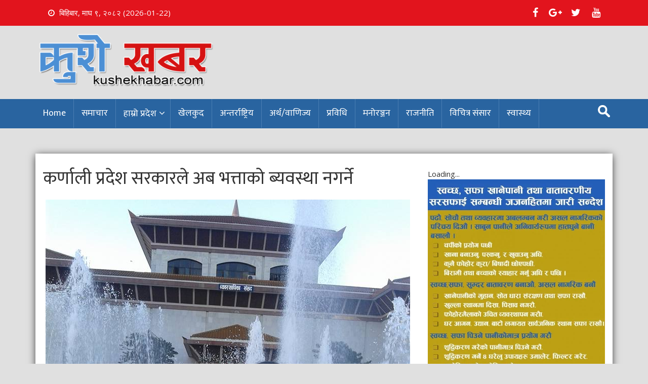

--- FILE ---
content_type: text/html; charset=UTF-8
request_url: https://kushekhabar.com/%E0%A4%95%E0%A4%B0%E0%A5%8D%E0%A4%A3%E0%A4%BE%E0%A4%B2%E0%A5%80-%E0%A4%AA%E0%A5%8D%E0%A4%B0%E0%A4%A6%E0%A5%87%E0%A4%B6-%E0%A4%B8%E0%A4%B0%E0%A4%95%E0%A4%BE%E0%A4%B0%E0%A4%B2%E0%A5%87-%E0%A4%85/
body_size: 13138
content:
<!DOCTYPE html>
<html lang="en-US" xmlns:fb="https://www.facebook.com/2008/fbml" xmlns:addthis="https://www.addthis.com/help/api-spec"  prefix="og: http://ogp.me/ns# fb: http://ogp.me/ns/fb#">
<head>
<meta charset="UTF-8">
<meta name="viewport" content="width=device-width, initial-scale=1">
<link rel="profile" href="https://gmpg.org/xfn/11">
<link rel="pingback" href="https://kushekhabar.com/xmlrpc.php">
<link rel="stylesheet" href="https://maxcdn.bootstrapcdn.com/bootstrap/3.3.7/css/bootstrap.min.css">
  <script src="https://ajax.googleapis.com/ajax/libs/jquery/3.2.1/jquery.min.js"></script>
  <script src="https://maxcdn.bootstrapcdn.com/bootstrap/3.3.7/js/bootstrap.min.js"></script>
<script src="//ajax.googleapis.com/ajax/libs/jquery/1.8.2/jquery.min.js"></script>
<script type='text/javascript' src='//platform-api.sharethis.com/js/sharethis.js#property=598935ae0bf9cd00127934e9&product=inline-share-buttons' async='async'></script>


<title>कर्णाली प्रदेश सरकारले अब भत्ताको ब्यवस्था नगर्ने &#8211; Kushekhaabr</title>
<meta name='robots' content='max-image-preview:large' />
<link rel='dns-prefetch' href='//s7.addthis.com' />
<link rel='dns-prefetch' href='//fonts.googleapis.com' />
<link rel="alternate" type="application/rss+xml" title="Kushekhaabr &raquo; Feed" href="https://kushekhabar.com/feed/" />
<link rel="alternate" type="application/rss+xml" title="Kushekhaabr &raquo; Comments Feed" href="https://kushekhabar.com/comments/feed/" />
<link rel="alternate" title="oEmbed (JSON)" type="application/json+oembed" href="https://kushekhabar.com/wp-json/oembed/1.0/embed?url=https%3A%2F%2Fkushekhabar.com%2F%25e0%25a4%2595%25e0%25a4%25b0%25e0%25a5%258d%25e0%25a4%25a3%25e0%25a4%25be%25e0%25a4%25b2%25e0%25a5%2580-%25e0%25a4%25aa%25e0%25a5%258d%25e0%25a4%25b0%25e0%25a4%25a6%25e0%25a5%2587%25e0%25a4%25b6-%25e0%25a4%25b8%25e0%25a4%25b0%25e0%25a4%2595%25e0%25a4%25be%25e0%25a4%25b0%25e0%25a4%25b2%25e0%25a5%2587-%25e0%25a4%2585%2F" />
<link rel="alternate" title="oEmbed (XML)" type="text/xml+oembed" href="https://kushekhabar.com/wp-json/oembed/1.0/embed?url=https%3A%2F%2Fkushekhabar.com%2F%25e0%25a4%2595%25e0%25a4%25b0%25e0%25a5%258d%25e0%25a4%25a3%25e0%25a4%25be%25e0%25a4%25b2%25e0%25a5%2580-%25e0%25a4%25aa%25e0%25a5%258d%25e0%25a4%25b0%25e0%25a4%25a6%25e0%25a5%2587%25e0%25a4%25b6-%25e0%25a4%25b8%25e0%25a4%25b0%25e0%25a4%2595%25e0%25a4%25be%25e0%25a4%25b0%25e0%25a4%25b2%25e0%25a5%2587-%25e0%25a4%2585%2F&#038;format=xml" />
<style id='wp-img-auto-sizes-contain-inline-css' type='text/css'>
img:is([sizes=auto i],[sizes^="auto," i]){contain-intrinsic-size:3000px 1500px}
/*# sourceURL=wp-img-auto-sizes-contain-inline-css */
</style>
<style id='wp-emoji-styles-inline-css' type='text/css'>

	img.wp-smiley, img.emoji {
		display: inline !important;
		border: none !important;
		box-shadow: none !important;
		height: 1em !important;
		width: 1em !important;
		margin: 0 0.07em !important;
		vertical-align: -0.1em !important;
		background: none !important;
		padding: 0 !important;
	}
/*# sourceURL=wp-emoji-styles-inline-css */
</style>
<style id='wp-block-library-inline-css' type='text/css'>
:root{--wp-block-synced-color:#7a00df;--wp-block-synced-color--rgb:122,0,223;--wp-bound-block-color:var(--wp-block-synced-color);--wp-editor-canvas-background:#ddd;--wp-admin-theme-color:#007cba;--wp-admin-theme-color--rgb:0,124,186;--wp-admin-theme-color-darker-10:#006ba1;--wp-admin-theme-color-darker-10--rgb:0,107,160.5;--wp-admin-theme-color-darker-20:#005a87;--wp-admin-theme-color-darker-20--rgb:0,90,135;--wp-admin-border-width-focus:2px}@media (min-resolution:192dpi){:root{--wp-admin-border-width-focus:1.5px}}.wp-element-button{cursor:pointer}:root .has-very-light-gray-background-color{background-color:#eee}:root .has-very-dark-gray-background-color{background-color:#313131}:root .has-very-light-gray-color{color:#eee}:root .has-very-dark-gray-color{color:#313131}:root .has-vivid-green-cyan-to-vivid-cyan-blue-gradient-background{background:linear-gradient(135deg,#00d084,#0693e3)}:root .has-purple-crush-gradient-background{background:linear-gradient(135deg,#34e2e4,#4721fb 50%,#ab1dfe)}:root .has-hazy-dawn-gradient-background{background:linear-gradient(135deg,#faaca8,#dad0ec)}:root .has-subdued-olive-gradient-background{background:linear-gradient(135deg,#fafae1,#67a671)}:root .has-atomic-cream-gradient-background{background:linear-gradient(135deg,#fdd79a,#004a59)}:root .has-nightshade-gradient-background{background:linear-gradient(135deg,#330968,#31cdcf)}:root .has-midnight-gradient-background{background:linear-gradient(135deg,#020381,#2874fc)}:root{--wp--preset--font-size--normal:16px;--wp--preset--font-size--huge:42px}.has-regular-font-size{font-size:1em}.has-larger-font-size{font-size:2.625em}.has-normal-font-size{font-size:var(--wp--preset--font-size--normal)}.has-huge-font-size{font-size:var(--wp--preset--font-size--huge)}.has-text-align-center{text-align:center}.has-text-align-left{text-align:left}.has-text-align-right{text-align:right}.has-fit-text{white-space:nowrap!important}#end-resizable-editor-section{display:none}.aligncenter{clear:both}.items-justified-left{justify-content:flex-start}.items-justified-center{justify-content:center}.items-justified-right{justify-content:flex-end}.items-justified-space-between{justify-content:space-between}.screen-reader-text{border:0;clip-path:inset(50%);height:1px;margin:-1px;overflow:hidden;padding:0;position:absolute;width:1px;word-wrap:normal!important}.screen-reader-text:focus{background-color:#ddd;clip-path:none;color:#444;display:block;font-size:1em;height:auto;left:5px;line-height:normal;padding:15px 23px 14px;text-decoration:none;top:5px;width:auto;z-index:100000}html :where(.has-border-color){border-style:solid}html :where([style*=border-top-color]){border-top-style:solid}html :where([style*=border-right-color]){border-right-style:solid}html :where([style*=border-bottom-color]){border-bottom-style:solid}html :where([style*=border-left-color]){border-left-style:solid}html :where([style*=border-width]){border-style:solid}html :where([style*=border-top-width]){border-top-style:solid}html :where([style*=border-right-width]){border-right-style:solid}html :where([style*=border-bottom-width]){border-bottom-style:solid}html :where([style*=border-left-width]){border-left-style:solid}html :where(img[class*=wp-image-]){height:auto;max-width:100%}:where(figure){margin:0 0 1em}html :where(.is-position-sticky){--wp-admin--admin-bar--position-offset:var(--wp-admin--admin-bar--height,0px)}@media screen and (max-width:600px){html :where(.is-position-sticky){--wp-admin--admin-bar--position-offset:0px}}

/*# sourceURL=wp-block-library-inline-css */
</style><style id='global-styles-inline-css' type='text/css'>
:root{--wp--preset--aspect-ratio--square: 1;--wp--preset--aspect-ratio--4-3: 4/3;--wp--preset--aspect-ratio--3-4: 3/4;--wp--preset--aspect-ratio--3-2: 3/2;--wp--preset--aspect-ratio--2-3: 2/3;--wp--preset--aspect-ratio--16-9: 16/9;--wp--preset--aspect-ratio--9-16: 9/16;--wp--preset--color--black: #000000;--wp--preset--color--cyan-bluish-gray: #abb8c3;--wp--preset--color--white: #ffffff;--wp--preset--color--pale-pink: #f78da7;--wp--preset--color--vivid-red: #cf2e2e;--wp--preset--color--luminous-vivid-orange: #ff6900;--wp--preset--color--luminous-vivid-amber: #fcb900;--wp--preset--color--light-green-cyan: #7bdcb5;--wp--preset--color--vivid-green-cyan: #00d084;--wp--preset--color--pale-cyan-blue: #8ed1fc;--wp--preset--color--vivid-cyan-blue: #0693e3;--wp--preset--color--vivid-purple: #9b51e0;--wp--preset--gradient--vivid-cyan-blue-to-vivid-purple: linear-gradient(135deg,rgb(6,147,227) 0%,rgb(155,81,224) 100%);--wp--preset--gradient--light-green-cyan-to-vivid-green-cyan: linear-gradient(135deg,rgb(122,220,180) 0%,rgb(0,208,130) 100%);--wp--preset--gradient--luminous-vivid-amber-to-luminous-vivid-orange: linear-gradient(135deg,rgb(252,185,0) 0%,rgb(255,105,0) 100%);--wp--preset--gradient--luminous-vivid-orange-to-vivid-red: linear-gradient(135deg,rgb(255,105,0) 0%,rgb(207,46,46) 100%);--wp--preset--gradient--very-light-gray-to-cyan-bluish-gray: linear-gradient(135deg,rgb(238,238,238) 0%,rgb(169,184,195) 100%);--wp--preset--gradient--cool-to-warm-spectrum: linear-gradient(135deg,rgb(74,234,220) 0%,rgb(151,120,209) 20%,rgb(207,42,186) 40%,rgb(238,44,130) 60%,rgb(251,105,98) 80%,rgb(254,248,76) 100%);--wp--preset--gradient--blush-light-purple: linear-gradient(135deg,rgb(255,206,236) 0%,rgb(152,150,240) 100%);--wp--preset--gradient--blush-bordeaux: linear-gradient(135deg,rgb(254,205,165) 0%,rgb(254,45,45) 50%,rgb(107,0,62) 100%);--wp--preset--gradient--luminous-dusk: linear-gradient(135deg,rgb(255,203,112) 0%,rgb(199,81,192) 50%,rgb(65,88,208) 100%);--wp--preset--gradient--pale-ocean: linear-gradient(135deg,rgb(255,245,203) 0%,rgb(182,227,212) 50%,rgb(51,167,181) 100%);--wp--preset--gradient--electric-grass: linear-gradient(135deg,rgb(202,248,128) 0%,rgb(113,206,126) 100%);--wp--preset--gradient--midnight: linear-gradient(135deg,rgb(2,3,129) 0%,rgb(40,116,252) 100%);--wp--preset--font-size--small: 13px;--wp--preset--font-size--medium: 20px;--wp--preset--font-size--large: 36px;--wp--preset--font-size--x-large: 42px;--wp--preset--spacing--20: 0.44rem;--wp--preset--spacing--30: 0.67rem;--wp--preset--spacing--40: 1rem;--wp--preset--spacing--50: 1.5rem;--wp--preset--spacing--60: 2.25rem;--wp--preset--spacing--70: 3.38rem;--wp--preset--spacing--80: 5.06rem;--wp--preset--shadow--natural: 6px 6px 9px rgba(0, 0, 0, 0.2);--wp--preset--shadow--deep: 12px 12px 50px rgba(0, 0, 0, 0.4);--wp--preset--shadow--sharp: 6px 6px 0px rgba(0, 0, 0, 0.2);--wp--preset--shadow--outlined: 6px 6px 0px -3px rgb(255, 255, 255), 6px 6px rgb(0, 0, 0);--wp--preset--shadow--crisp: 6px 6px 0px rgb(0, 0, 0);}:where(.is-layout-flex){gap: 0.5em;}:where(.is-layout-grid){gap: 0.5em;}body .is-layout-flex{display: flex;}.is-layout-flex{flex-wrap: wrap;align-items: center;}.is-layout-flex > :is(*, div){margin: 0;}body .is-layout-grid{display: grid;}.is-layout-grid > :is(*, div){margin: 0;}:where(.wp-block-columns.is-layout-flex){gap: 2em;}:where(.wp-block-columns.is-layout-grid){gap: 2em;}:where(.wp-block-post-template.is-layout-flex){gap: 1.25em;}:where(.wp-block-post-template.is-layout-grid){gap: 1.25em;}.has-black-color{color: var(--wp--preset--color--black) !important;}.has-cyan-bluish-gray-color{color: var(--wp--preset--color--cyan-bluish-gray) !important;}.has-white-color{color: var(--wp--preset--color--white) !important;}.has-pale-pink-color{color: var(--wp--preset--color--pale-pink) !important;}.has-vivid-red-color{color: var(--wp--preset--color--vivid-red) !important;}.has-luminous-vivid-orange-color{color: var(--wp--preset--color--luminous-vivid-orange) !important;}.has-luminous-vivid-amber-color{color: var(--wp--preset--color--luminous-vivid-amber) !important;}.has-light-green-cyan-color{color: var(--wp--preset--color--light-green-cyan) !important;}.has-vivid-green-cyan-color{color: var(--wp--preset--color--vivid-green-cyan) !important;}.has-pale-cyan-blue-color{color: var(--wp--preset--color--pale-cyan-blue) !important;}.has-vivid-cyan-blue-color{color: var(--wp--preset--color--vivid-cyan-blue) !important;}.has-vivid-purple-color{color: var(--wp--preset--color--vivid-purple) !important;}.has-black-background-color{background-color: var(--wp--preset--color--black) !important;}.has-cyan-bluish-gray-background-color{background-color: var(--wp--preset--color--cyan-bluish-gray) !important;}.has-white-background-color{background-color: var(--wp--preset--color--white) !important;}.has-pale-pink-background-color{background-color: var(--wp--preset--color--pale-pink) !important;}.has-vivid-red-background-color{background-color: var(--wp--preset--color--vivid-red) !important;}.has-luminous-vivid-orange-background-color{background-color: var(--wp--preset--color--luminous-vivid-orange) !important;}.has-luminous-vivid-amber-background-color{background-color: var(--wp--preset--color--luminous-vivid-amber) !important;}.has-light-green-cyan-background-color{background-color: var(--wp--preset--color--light-green-cyan) !important;}.has-vivid-green-cyan-background-color{background-color: var(--wp--preset--color--vivid-green-cyan) !important;}.has-pale-cyan-blue-background-color{background-color: var(--wp--preset--color--pale-cyan-blue) !important;}.has-vivid-cyan-blue-background-color{background-color: var(--wp--preset--color--vivid-cyan-blue) !important;}.has-vivid-purple-background-color{background-color: var(--wp--preset--color--vivid-purple) !important;}.has-black-border-color{border-color: var(--wp--preset--color--black) !important;}.has-cyan-bluish-gray-border-color{border-color: var(--wp--preset--color--cyan-bluish-gray) !important;}.has-white-border-color{border-color: var(--wp--preset--color--white) !important;}.has-pale-pink-border-color{border-color: var(--wp--preset--color--pale-pink) !important;}.has-vivid-red-border-color{border-color: var(--wp--preset--color--vivid-red) !important;}.has-luminous-vivid-orange-border-color{border-color: var(--wp--preset--color--luminous-vivid-orange) !important;}.has-luminous-vivid-amber-border-color{border-color: var(--wp--preset--color--luminous-vivid-amber) !important;}.has-light-green-cyan-border-color{border-color: var(--wp--preset--color--light-green-cyan) !important;}.has-vivid-green-cyan-border-color{border-color: var(--wp--preset--color--vivid-green-cyan) !important;}.has-pale-cyan-blue-border-color{border-color: var(--wp--preset--color--pale-cyan-blue) !important;}.has-vivid-cyan-blue-border-color{border-color: var(--wp--preset--color--vivid-cyan-blue) !important;}.has-vivid-purple-border-color{border-color: var(--wp--preset--color--vivid-purple) !important;}.has-vivid-cyan-blue-to-vivid-purple-gradient-background{background: var(--wp--preset--gradient--vivid-cyan-blue-to-vivid-purple) !important;}.has-light-green-cyan-to-vivid-green-cyan-gradient-background{background: var(--wp--preset--gradient--light-green-cyan-to-vivid-green-cyan) !important;}.has-luminous-vivid-amber-to-luminous-vivid-orange-gradient-background{background: var(--wp--preset--gradient--luminous-vivid-amber-to-luminous-vivid-orange) !important;}.has-luminous-vivid-orange-to-vivid-red-gradient-background{background: var(--wp--preset--gradient--luminous-vivid-orange-to-vivid-red) !important;}.has-very-light-gray-to-cyan-bluish-gray-gradient-background{background: var(--wp--preset--gradient--very-light-gray-to-cyan-bluish-gray) !important;}.has-cool-to-warm-spectrum-gradient-background{background: var(--wp--preset--gradient--cool-to-warm-spectrum) !important;}.has-blush-light-purple-gradient-background{background: var(--wp--preset--gradient--blush-light-purple) !important;}.has-blush-bordeaux-gradient-background{background: var(--wp--preset--gradient--blush-bordeaux) !important;}.has-luminous-dusk-gradient-background{background: var(--wp--preset--gradient--luminous-dusk) !important;}.has-pale-ocean-gradient-background{background: var(--wp--preset--gradient--pale-ocean) !important;}.has-electric-grass-gradient-background{background: var(--wp--preset--gradient--electric-grass) !important;}.has-midnight-gradient-background{background: var(--wp--preset--gradient--midnight) !important;}.has-small-font-size{font-size: var(--wp--preset--font-size--small) !important;}.has-medium-font-size{font-size: var(--wp--preset--font-size--medium) !important;}.has-large-font-size{font-size: var(--wp--preset--font-size--large) !important;}.has-x-large-font-size{font-size: var(--wp--preset--font-size--x-large) !important;}
/*# sourceURL=global-styles-inline-css */
</style>

<style id='classic-theme-styles-inline-css' type='text/css'>
/*! This file is auto-generated */
.wp-block-button__link{color:#fff;background-color:#32373c;border-radius:9999px;box-shadow:none;text-decoration:none;padding:calc(.667em + 2px) calc(1.333em + 2px);font-size:1.125em}.wp-block-file__button{background:#32373c;color:#fff;text-decoration:none}
/*# sourceURL=/wp-includes/css/classic-themes.min.css */
</style>
<link rel='stylesheet' id='Ny_dateConvertCSS-css' href='https://kushekhabar.com/wp-content/plugins/nyasro-nepali-date-converter/Nyasro_NDC_Style.css?ver=6.9' type='text/css' media='all' />
<link rel='stylesheet' id='bootstrap-css' href='https://kushekhabar.com/wp-content/themes/kushekhabar/bootstrap/css/bootstrap.css?ver=6.9' type='text/css' media='all' />
<link rel='stylesheet' id='stiff-style-css' href='https://kushekhabar.com/wp-content/themes/kushekhabar/style.css?ver=6.9' type='text/css' media='all' />
<link rel='stylesheet' id='font-awesome-css' href='https://kushekhabar.com/wp-content/themes/kushekhabar/font-awesome/css/font-awesome.css?ver=6.9' type='text/css' media='all' />
<link rel='stylesheet' id='bxslider-css-css' href='https://kushekhabar.com/wp-content/themes/kushekhabar/jquery.bxslider/jquery.bxslider.css?ver=6.9' type='text/css' media='all' />
<link rel='stylesheet' id='stiff-lobster-two-font-css' href='//fonts.googleapis.com/css?family=Lobster+Two%3A400%2C700&#038;ver=6.9' type='text/css' media='all' />
<link rel='stylesheet' id='stiff-open-sans-font-css' href='//fonts.googleapis.com/css?family=Open+Sans%3A400%2C600%2C700&#038;ver=6.9' type='text/css' media='all' />
<link rel='stylesheet' id='addthis_all_pages-css' href='https://kushekhabar.com/wp-content/plugins/addthis/frontend/build/addthis_wordpress_public.min.css?ver=6.9' type='text/css' media='all' />
<script type="text/javascript" src="https://kushekhabar.com/wp-includes/js/jquery/jquery.min.js?ver=3.7.1" id="jquery-core-js"></script>
<script type="text/javascript" src="https://kushekhabar.com/wp-includes/js/jquery/jquery-migrate.min.js?ver=3.4.1" id="jquery-migrate-js"></script>
<script type="text/javascript" src="https://kushekhabar.com/wp-content/themes/kushekhabar/jquery.bxslider/jquery.bxslider.min.js?ver=1" id="jquery-bxslider-js"></script>
<link rel="https://api.w.org/" href="https://kushekhabar.com/wp-json/" /><link rel="alternate" title="JSON" type="application/json" href="https://kushekhabar.com/wp-json/wp/v2/pages/77" /><link rel="EditURI" type="application/rsd+xml" title="RSD" href="https://kushekhabar.com/xmlrpc.php?rsd" />
<meta name="generator" content="WordPress 6.9" />
<link rel="canonical" href="https://kushekhabar.com/%e0%a4%95%e0%a4%b0%e0%a5%8d%e0%a4%a3%e0%a4%be%e0%a4%b2%e0%a5%80-%e0%a4%aa%e0%a5%8d%e0%a4%b0%e0%a4%a6%e0%a5%87%e0%a4%b6-%e0%a4%b8%e0%a4%b0%e0%a4%95%e0%a4%be%e0%a4%b0%e0%a4%b2%e0%a5%87-%e0%a4%85/" />
<link rel='shortlink' href='https://kushekhabar.com/?p=77' />
	<style type="text/css">					
		<!--Theme Color-->		
		input[type="text"],input[type="text"],input[type="email"],input[type="url"],input[type="password"],input[type="search"],textarea, blockquote a { color: #008692;}
		
		.main-navigation,.main-navigation,.main-navigation ul ul,.widget,.content-excerpt,.content-single,.postauthor,.comments-area,.news-excerpt,.main-navigation #main-menu{ background-color: #008692;}
		
		<!-- Secondary Colors-->
		input[type="text"]:focus,input[type="email"]:focus, input[type="url"]:focus,input[type="password"]:focus,input[type="search"]:focus,textarea:focus,select:focus { box-shadow: 0 0 5px #DB882E; border: 1px solid #DB882E;}
		
		.error-404 input[type="submit"]:hover,input[type="submit"]:hover,.site-header .search-field:focus,.post-readmore:hover,.nav-previous a:hover,.nav-next a:hover{ border: 2px solid #DB882E ;}
		
		.main-navigation,.main-navigation,.widget{ border-bottom: 2px solid #DB882E ;}
		
		.content-excerpt,.content-single,.postauthor,.comments-area,.news-excerpt{ border-top: 3px solid #DB882E ;}
				
		.error-404 input[type="submit"],input[type="submit"],.main-navigation a:hover,.main-navigation .current_page_item > a,.main-navigation .current-menu-item > a,.main-navigation .current_page_ancestor > a,.post-readmore,.nav-previous a,.nav-next a,.foot-bottom{ background-color: #DB882E ;}
		
		 .error-404 input[type="submit"]:hover,input[type="submit"]:hover,.post-readmore:hover,.nav-previous a:hover,.nav-next a:hover { color: #DB882E;}
	</style>
	<style type="text/css" id="custom-background-css">
body.custom-background { background-color: #e0e0e0; }
</style>
	
<!-- START - Open Graph and Twitter Card Tags 3.3.7 -->
 <!-- Facebook Open Graph -->
  <meta property="og:locale" content="en_US"/>
  <meta property="og:site_name" content="Kushekhaabr"/>
  <meta property="og:title" content="कर्णाली प्रदेश सरकारले अब भत्ताको ब्यवस्था नगर्ने"/>
  <meta property="og:url" content="https://kushekhabar.com/%e0%a4%95%e0%a4%b0%e0%a5%8d%e0%a4%a3%e0%a4%be%e0%a4%b2%e0%a5%80-%e0%a4%aa%e0%a5%8d%e0%a4%b0%e0%a4%a6%e0%a5%87%e0%a4%b6-%e0%a4%b8%e0%a4%b0%e0%a4%95%e0%a4%be%e0%a4%b0%e0%a4%b2%e0%a5%87-%e0%a4%85/"/>
  <meta property="og:type" content="article"/>
  <meta property="og:description" content="दिपेन्द्र शर्मा
सुर्खेत १६ असार ।
कर्णाली प्रदेश सरकारले सरकारका कार्यक्रममा भत्ता नदिने निर्णय गरेको गरेको छ ।
आज शनिवार कर्णाली प्रदेश सरकारको मन्त्रीपरिषदको बैठकले सरकारले आयोजना गर्ने कुनै पनि कार्यक्रममा भत्ताको ब्यवस्था नगर्ने निर्णय गरेको कर्णाली सरकारका प्रवक्ता एंव भुमी ब्यवस्था,कृषि तथा"/>
  <meta property="og:image" content="https://kushekhabar.com/wp-content/uploads/2018/06/11111.jpg"/>
  <meta property="og:image:url" content="https://kushekhabar.com/wp-content/uploads/2018/06/11111.jpg"/>
  <meta property="og:image:secure_url" content="https://kushekhabar.com/wp-content/uploads/2018/06/11111.jpg"/>
 <!-- Google+ / Schema.org -->
  <meta itemprop="name" content="कर्णाली प्रदेश सरकारले अब भत्ताको ब्यवस्था नगर्ने"/>
  <meta itemprop="headline" content="कर्णाली प्रदेश सरकारले अब भत्ताको ब्यवस्था नगर्ने"/>
  <meta itemprop="description" content="दिपेन्द्र शर्मा
सुर्खेत १६ असार ।
कर्णाली प्रदेश सरकारले सरकारका कार्यक्रममा भत्ता नदिने निर्णय गरेको गरेको छ ।
आज शनिवार कर्णाली प्रदेश सरकारको मन्त्रीपरिषदको बैठकले सरकारले आयोजना गर्ने कुनै पनि कार्यक्रममा भत्ताको ब्यवस्था नगर्ने निर्णय गरेको कर्णाली सरकारका प्रवक्ता एंव भुमी ब्यवस्था,कृषि तथा"/>
  <meta itemprop="image" content="https://kushekhabar.com/wp-content/uploads/2018/06/11111.jpg"/>
  <meta itemprop="author" content="कुशेखबर संवाददाता"/>
  <!--<meta itemprop="publisher" content="Kushekhaabr"/>--> <!-- To solve: The attribute publisher.itemtype has an invalid value -->
 <!-- Twitter Cards -->
  <meta name="twitter:title" content="कर्णाली प्रदेश सरकारले अब भत्ताको ब्यवस्था नगर्ने"/>
  <meta name="twitter:url" content="https://kushekhabar.com/%e0%a4%95%e0%a4%b0%e0%a5%8d%e0%a4%a3%e0%a4%be%e0%a4%b2%e0%a5%80-%e0%a4%aa%e0%a5%8d%e0%a4%b0%e0%a4%a6%e0%a5%87%e0%a4%b6-%e0%a4%b8%e0%a4%b0%e0%a4%95%e0%a4%be%e0%a4%b0%e0%a4%b2%e0%a5%87-%e0%a4%85/"/>
  <meta name="twitter:description" content="दिपेन्द्र शर्मा
सुर्खेत १६ असार ।
कर्णाली प्रदेश सरकारले सरकारका कार्यक्रममा भत्ता नदिने निर्णय गरेको गरेको छ ।
आज शनिवार कर्णाली प्रदेश सरकारको मन्त्रीपरिषदको बैठकले सरकारले आयोजना गर्ने कुनै पनि कार्यक्रममा भत्ताको ब्यवस्था नगर्ने निर्णय गरेको कर्णाली सरकारका प्रवक्ता एंव भुमी ब्यवस्था,कृषि तथा"/>
  <meta name="twitter:image" content="https://kushekhabar.com/wp-content/uploads/2018/06/11111.jpg"/>
  <meta name="twitter:card" content="summary_large_image"/>
 <!-- SEO -->
 <!-- Misc. tags -->
 <!-- is_singular -->
<!-- END - Open Graph and Twitter Card Tags 3.3.7 -->
	



<!-- Global site tag (gtag.js) - Google Analytics -->
<script async src="https://www.googletagmanager.com/gtag/js?id=UA-113195919-1"></script>
<script>
  window.dataLayer = window.dataLayer || [];
  function gtag(){dataLayer.push(arguments);}
  gtag('js', new Date());

  gtag('config', 'UA-113195919-1');
</script>


 </head>

<body class="wp-singular page-template-default page page-id-77 custom-background wp-custom-logo wp-theme-kushekhabar group-blog">
    
    
<section class="top_header">
            <div class="container">
                <div class="row">
                    <div class="col-md-12 col-sm-12 col-xs-12">
                        <div class="col-xs-12 col-sm-10 col-md-10 ">
                            <ul class="top-header-info">
                            	<li><i class="fa fa-clock-o"></i>
<span>
बिहिबार, माघ ९, २०८२                              
                              (2026-01-22) 
</span>
                              </li>
                            	<!--<li><i class="fa fa-phone"></i><a href="tel:+977-83-523910">+977-83-523910</a></li>-->
                            	<!--<li><i class="fa fa-envelope"></i><a href="mailto:deutikhabar@gmail.com">deutikhabar@gmail.com</a>/<a href="mailto:deutikhabar@gmail.com" style="padding-left: 0px;">serophero.com@gmail.com</a></li>-->
                            </ul>
                        </div>

                        <div class="col-xs-12 col-sm-2 col-md-2 text-right socialicons">
                        	<ul class="social-network social-circle">
		                        <li><a target="_blank" href="#" class="icoFacebook" title="Facebook"><i class="fa fa-facebook"></i></a></li>
		                        <li><a target="_blank" href="#" class="icoGoogle" title="Google +"><i class="fa fa-google-plus"></i></a></li>
		                        <li><a target="_blank" href="#" class="icoTwitter" title="Twitter"><i class="fa fa-twitter"></i></a></li>
		                        <li><a target="_blank" href="#" class="icoYoutube" title="Youtube"><i class="fa fa-youtube"></i></a></li>
                    		</ul>
                        </div>
                    </div>
                </div>
            </div>
        </section>    
    
    
    
<div id="page" class="hfeed site">
	<a class="skip-link screen-reader-text" href="#content">Skip to content</a>
	<header id="masthead" class="site-header" role="banner">
				<div class="container logosection">

			<div class="site-branding col-md-4">
							<div class="custom-logo">			
					<a href="https://kushekhabar.com/" class="custom-logo-link" rel="home"><img width="408" height="130" src="https://kushekhabar.com/wp-content/uploads/2018/06/cropped-logo.png" class="custom-logo" alt="Kushekhaabr" decoding="async" fetchpriority="high" srcset="https://kushekhabar.com/wp-content/uploads/2018/06/cropped-logo.png 408w, https://kushekhabar.com/wp-content/uploads/2018/06/cropped-logo-300x96.png 300w" sizes="(max-width: 408px) 100vw, 408px" /></a>
					
				</div>
						</div><!-- .container -->
			<div class="col-md-8">
			</div>

		</div><!-- .site-branding -->

 <style>
  /* Note: Try to remove the following lines to see the effect of CSS positioning */
  .main-navigation #main-menu {
    background-color: #2964a0;
}
.main-navigation{
    background-color: #2964a0;
     border: none;
}


.main-navigation a:hover, .main-navigation .current_page_item > a, .main-navigation .current-menu-item > a{
        background-color: #e2141d;
}

.main-navigation ul ul{
        background-color: #2964a0;
            top: 37px;
}

.navbar {
    border-radius: 0px;
}


.main-navigation a {
    display: block;
    text-decoration: none;
    color: #FFFFFF;
    padding: 16px 15px;
    font-size: 18px;
    white-space: nowrap;
    text-align: center;
    font-family: 'Ek Mukta', sans-serif;
    -webkit-transition: color 0.2s ease 0s, background-color 0.2s ease 0s;
    -moz-transition: color 0.2s ease 0s, background-color 0.2s ease 0s;
    -ms-transition: color 0.2s ease 0s, background-color 0.2s ease 0s;
    -o-transition: color 0.2s ease 0s, background-color 0.2s ease 0s;
    transition: color 0.2s ease 0s, background-color 0.2s ease 0s;
}

.main-navigation li {
    float: left;
    position: relative;
    border-right: 1px solid #4a7eb3;
}


.foot-top {
    background: #2964a0;
    border-top: 2px solid #212121;
}

.site-footer .widget {
    padding: 10px;
    margin: 10px;
    background: #2964a0;
    border: 0px;
}

.designed-by{
    display:none;
}

  .logosection{
      padding:10px 0px;
  }
  
  .affix {
      top: 0;
      width: 100%;
		z-index: 9999;
  }

  .affix + .container-fluid {
      padding-top: 70px;
  }.headeradfirst{
      height:95px;
  }
  
  .top_header{

	padding: 10px 0px;

	background: #e2141d;

}ul.top-header-info{

	float: left;

	margin: 5px 0px;

    list-style: none;

    display: inline;

    padding-left: 0px;

    color: #fff;

    font-size: 15px;

}ul.top-header-info li{

	display: inline;

	margin: 10px 10px;

}ul.top-header-info li a{

	padding-left: 5px; 

	color: #0a0a0a;

}ul.top-header-info li a:hover{

	text-decoration: none;

}ul.top-header-info li span{

	padding-left: 5px; 

}


/*--------------------------------------------------------------
# Widgets
--------------------------------------------------------------*/
.widget {
	background: #fff;
	border-bottom: 0px;
}

/* Make sure select elements fit in widgets. */
.widget select {
	max-width: 100%;
}

/* Search widget. */
.widget_search .search-submit {
	display: none;
}

.widget-title{
	font-weight: 700;
	border-left: 6px solid #0078af;
	padding-left: 10px;
	line-height: 1;
	text-transform: uppercase;
	font-size: 20px;
	margin-bottom: 25px;
}

.widget a{
	color: #404040;
}

/*=========================

  Icons

 ================= */

ul.social-network {

	list-style: none;

	display: inline;

	margin-left:0 !important;

	padding: 0;

}

ul.social-network li {

	display: inline;

	margin: 0 3px;

}



.social-network a.icoRss:hover {

	background-color: #F56505;

}

.social-network a.icoFacebook:hover {

	background-color:#3B5998;

}

.social-network a.icoTwitter:hover {

	background-color:#33ccff;

}

.social-network a.icoYoutube:hover {

	background-color:#ff0000;

}

.social-network a.icoGoogle:hover {

	background-color:#BD3518;

}

.social-network a.icoVimeo:hover {

	background-color:#0590B8;

}

.social-network a.icoLinkedin:hover {

	background-color:#007bb7;

}

.social-network a.icoRss:hover i, .social-network a.icoFacebook:hover i, .social-network a.icoTwitter:hover i,

.social-network a.icoYoutube:hover i, .social-network a.icoGoogle:hover i, .social-network a.icoVimeo:hover i, .social-network a.icoLinkedin:hover i {

	color:#fff;

}

a.socialIcon:hover, .socialHoverClass {

	color:#44BCDD;

}



.social-circle li a {

	display:inline-block;

	position:relative;

	margin:0 auto 0 auto;

	-moz-border-radius:50%;

	-webkit-border-radius:50%;

	border-radius:50%;

	text-align:center;

    width: 30px;

    height: 30px;

    font-size: 20px;

}

.social-circle li i {

    margin: 0;

    line-height: 30px;

    text-align: center;

    color: #fff;

}



.social-circle li a:hover i, .triggeredHover {

	-moz-transform: rotate(360deg);

	-webkit-transform: rotate(360deg);

	-ms--transform: rotate(360deg);

	transform: rotate(360deg);

	-webkit-transition: all 0.2s;

	-moz-transition: all 0.2s;

	-o-transition: all 0.2s;

	-ms-transition: all 0.2s;

	transition: all 0.2s;

}

.social-circle i {

	color: #fff;

	-webkit-transition: all 0.8s;

	-moz-transition: all 0.8s;

	-o-transition: all 0.8s;

	-ms-transition: all 0.8s;

	transition: all 0.8s;

}
  
  
  
  </style>

<nav id="site-navigation" class="main-navigation navbar navbar-inverse" data-spy="affix" data-offset-top="197" role="navigation">
			<span class="header-menu-button"><h3>Menu&nbsp;<i class="fa fa-bars"></i></h3></span>
			<div id="main-menu" class="container cintron-mobile-menu-standard-color-scheme">
				<div class="main-menu-close"><i class="fa fa-angle-right"></i><i class="fa fa-angle-left"></i></div>
				<div class="main-navigation-inner"><ul id="menu-menu-1" class="menu"><li id="menu-item-42" class="menu-item menu-item-type-post_type menu-item-object-page menu-item-home menu-item-42"><a href="https://kushekhabar.com/">Home</a></li>
<li id="menu-item-52" class="menu-item menu-item-type-taxonomy menu-item-object-category menu-item-52"><a href="https://kushekhabar.com/category/news/">समाचार</a></li>
<li id="menu-item-54" class="menu-item menu-item-type-taxonomy menu-item-object-category menu-item-has-children menu-item-54"><a href="https://kushekhabar.com/category/hamro-pradesh/">हाम्रो प्रदेश</a>
<ul class="sub-menu">
	<li id="menu-item-63" class="menu-item menu-item-type-taxonomy menu-item-object-category menu-item-63"><a href="https://kushekhabar.com/category/hamro-pradesh/surkhet/">सुर्खेत</a></li>
	<li id="menu-item-55" class="menu-item menu-item-type-taxonomy menu-item-object-category menu-item-55"><a href="https://kushekhabar.com/category/hamro-pradesh/kalikot/">कालिकोट</a></li>
	<li id="menu-item-59" class="menu-item menu-item-type-taxonomy menu-item-object-category menu-item-59"><a href="https://kushekhabar.com/category/hamro-pradesh/dailekh/">दैलेख</a></li>
	<li id="menu-item-56" class="menu-item menu-item-type-taxonomy menu-item-object-category menu-item-56"><a href="https://kushekhabar.com/category/hamro-pradesh/jajarkot/">जाजरकोट</a></li>
	<li id="menu-item-57" class="menu-item menu-item-type-taxonomy menu-item-object-category menu-item-57"><a href="https://kushekhabar.com/category/hamro-pradesh/jumla/">जुम्ला</a></li>
	<li id="menu-item-58" class="menu-item menu-item-type-taxonomy menu-item-object-category menu-item-58"><a href="https://kushekhabar.com/category/hamro-pradesh/dolpa/">डोल्पा</a></li>
	<li id="menu-item-60" class="menu-item menu-item-type-taxonomy menu-item-object-category menu-item-60"><a href="https://kushekhabar.com/category/hamro-pradesh/mugu/">मुगु</a></li>
	<li id="menu-item-61" class="menu-item menu-item-type-taxonomy menu-item-object-category menu-item-61"><a href="https://kushekhabar.com/category/hamro-pradesh/rukum/">रुकुम</a></li>
	<li id="menu-item-62" class="menu-item menu-item-type-taxonomy menu-item-object-category menu-item-62"><a href="https://kushekhabar.com/category/hamro-pradesh/salyan/">सल्यान</a></li>
	<li id="menu-item-64" class="menu-item menu-item-type-taxonomy menu-item-object-category menu-item-64"><a href="https://kushekhabar.com/category/hamro-pradesh/humla/">हुम्ला</a></li>
</ul>
</li>
<li id="menu-item-46" class="menu-item menu-item-type-taxonomy menu-item-object-category menu-item-46"><a href="https://kushekhabar.com/category/sports/">खेलकुद</a></li>
<li id="menu-item-44" class="menu-item menu-item-type-taxonomy menu-item-object-category menu-item-44"><a href="https://kushekhabar.com/category/international/">अन्तर्राष्ट्रिय</a></li>
<li id="menu-item-45" class="menu-item menu-item-type-taxonomy menu-item-object-category menu-item-45"><a href="https://kushekhabar.com/category/economic/">अर्थ/वाणिज्य</a></li>
<li id="menu-item-47" class="menu-item menu-item-type-taxonomy menu-item-object-category menu-item-47"><a href="https://kushekhabar.com/category/prabidhi/">प्रविधि</a></li>
<li id="menu-item-48" class="menu-item menu-item-type-taxonomy menu-item-object-category menu-item-48"><a href="https://kushekhabar.com/category/entertainment/">मनोरञ्जन</a></li>
<li id="menu-item-50" class="menu-item menu-item-type-taxonomy menu-item-object-category menu-item-50"><a href="https://kushekhabar.com/category/rajniti/">राजनीति</a></li>
<li id="menu-item-51" class="menu-item menu-item-type-taxonomy menu-item-object-category menu-item-51"><a href="https://kushekhabar.com/category/bichitra-world/">विचित्र संसार</a></li>
<li id="menu-item-53" class="menu-item menu-item-type-taxonomy menu-item-object-category menu-item-53"><a href="https://kushekhabar.com/category/health/">स्वास्थ्य</a></li>
</ul></div>				<div class="search-bar float-r">
					<form role="search" method="get" class="search-form" action="https://kushekhabar.com/">
				<label>
					<span class="screen-reader-text">Search for:</span>
					<input type="search" class="search-field" placeholder="Search &hellip;" value="" name="s" />
				</label>
				<input type="submit" class="search-submit" value="Search" />
			</form>				</div>
			</div>

		</nav><!--#site-navigation -->
		
	</header><!-- #masthead -->

	<div id="content" class="site-content">
		<div class="container">

	<div id="primary" class="content-area">
		<main id="main" class="site-main col-md-8" role="main">

			
				
<article id="post-77" class="post-77 page type-page status-publish has-post-thumbnail hentry" style="background:#fff>
	<header class="entry-header">
		<h1 class="entry-title">कर्णाली प्रदेश सरकारले अब भत्ताको ब्यवस्था नगर्ने</h1>	</header><!-- .entry-header -->

	<div class="entry-content">
		<div class="at-above-post-page addthis_tool" data-url="https://kushekhabar.com/%e0%a4%95%e0%a4%b0%e0%a5%8d%e0%a4%a3%e0%a4%be%e0%a4%b2%e0%a5%80-%e0%a4%aa%e0%a5%8d%e0%a4%b0%e0%a4%a6%e0%a5%87%e0%a4%b6-%e0%a4%b8%e0%a4%b0%e0%a4%95%e0%a4%be%e0%a4%b0%e0%a4%b2%e0%a5%87-%e0%a4%85/"></div><p><img decoding="async" class="aligncenter size-full wp-image-78" src="https://kushekhabar.com/wp-content/uploads/2018/06/11111.jpg" alt="" width="720" height="960" srcset="https://kushekhabar.com/wp-content/uploads/2018/06/11111.jpg 720w, https://kushekhabar.com/wp-content/uploads/2018/06/11111-225x300.jpg 225w" sizes="(max-width: 720px) 100vw, 720px" /><br />
दिपेन्द्र शर्मा<br />
सुर्खेत १६ असार ।<br />
कर्णाली प्रदेश सरकारले सरकारका कार्यक्रममा भत्ता नदिने निर्णय गरेको गरेको छ ।<br />
आज शनिवार कर्णाली प्रदेश सरकारको मन्त्रीपरिषदको बैठकले सरकारले आयोजना गर्ने कुनै पनि कार्यक्रममा भत्ताको ब्यवस्था नगर्ने निर्णय गरेको कर्णाली सरकारका प्रवक्ता एंव भुमी ब्यवस्था,कृषि तथा सहकारी मन्त्री विमला केसीले जानकारी दिईन् ।<br />
बैठकले गैरसरकारी संस्था द्धारा आयोजित कुनैपनि कार्यक्रममा मन्त्रीपरिषदका सदस्यहरुले कार्यक्रममा सहभागी भए वापत प्राप्त हुने भत्ता नलिने निर्णय गरेको कर्णाली सरकारका प्रवक्ता केसीले जानकारी दिईन ।<br />
बैठकले कर्णाली प्रदेशका हरेक मन्त्रालयले आफनो मन्त्रालयको खर्चको विवरण प्रत्येक महिना समाप्त भएको तिन दिन भित्र वेइवसाइडमा सार्वजनिक गर्ने , कर्णालीका मन्त्रीहरु जिल्ला भ्रमण तथा अन्य आवश्यक काममा भ्रमण गर्दा औचित्यताको आधारमा मुख्यमन्त्रीद्धारा भ्रमण स्वीकृत गराएर मात्रै भ्रमण गर्ने निर्णय पनि गरेको छ ।<br />
यसैगरी सरकारद्धारा आयोजित कुनैपनि कार्यक्रमहरुको लागी सम्भव भएसम्म सरकारी हलको प्रयोग गर्ने, सरकारी खर्चलाई पारदर्शी तथा मितब्ययीता वनाउन खर्च मापदण्ड निर्देशिका कडाइ पुर्वक लागु गर्ने गरिएको मन्त्री केसीले जानकारी दिईन् ।<br />
बैठकले अन्तरराष्ट्रिय धावक जुम्लाका हरि रोकायको उपचारमा सहयोग तथा सम्मान स्वरुप एक लाख सहयोग उपलब्ध गराउने, बैठकले उच्चस्तरिय कर्णाली प्रदेश वाढी पहिरो समस्या समधान समिति गठन आदेश २०७५ तर्जुमाका लागी आन्तरिक मामिला तथा कानुन मन्त्रालयलाई सैद्धान्तीक स्वीकृत प्रदान गर्ने समेत निर्णय गरेको प्रवक्ता केसीले बताईन् ।</p>
<!-- AddThis Advanced Settings above via filter on the_content --><!-- AddThis Advanced Settings below via filter on the_content --><!-- AddThis Advanced Settings generic via filter on the_content --><!-- AddThis Share Buttons above via filter on the_content --><!-- AddThis Share Buttons below via filter on the_content --><div class="at-below-post-page addthis_tool" data-url="https://kushekhabar.com/%e0%a4%95%e0%a4%b0%e0%a5%8d%e0%a4%a3%e0%a4%be%e0%a4%b2%e0%a5%80-%e0%a4%aa%e0%a5%8d%e0%a4%b0%e0%a4%a6%e0%a5%87%e0%a4%b6-%e0%a4%b8%e0%a4%b0%e0%a4%95%e0%a4%be%e0%a4%b0%e0%a4%b2%e0%a5%87-%e0%a4%85/"></div><!-- AddThis Share Buttons generic via filter on the_content -->	</div><!-- .entry-content -->
	<div class="links-pages">
			</div><!-- .entry-content -->

	<footer class="entry-footer">
			</footer><!-- .entry-footer -->
</article><!-- #post-## -->


				
			
		</main><!-- #main -->
		
		<div class="col-md-4">
			
<div id="secondary" class="widget-area" role="complementary">
    
<!-- Composite Start -->
<div id="M307925ScriptRootC200862">
        <div id="M307925PreloadC200862">
        Loading...    </div>
        <script>
                (function(){
            var D=new Date(),d=document,b='body',ce='createElement',ac='appendChild',st='style',ds='display',n='none',gi='getElementById';
            var i=d[ce]('iframe');i[st][ds]=n;d[gi]("M307925ScriptRootC200862")[ac](i);try{var iw=i.contentWindow.document;iw.open();iw.writeln("<ht"+"ml><bo"+"dy></bo"+"dy></ht"+"ml>");iw.close();var c=iw[b];}
            catch(e){var iw=d;var c=d[gi]("M307925ScriptRootC200862");}var dv=iw[ce]('div');dv.id="MG_ID";dv[st][ds]=n;dv.innerHTML=200862;c[ac](dv);
            var s=iw[ce]('script');s.async='async';s.defer='defer';s.charset='utf-8';s.src="//jsc.mgid.com/d/e/deutikhabar.com.200862.js?t="+D.getYear()+D.getMonth()+D.getDate()+D.getHours();c[ac](s);})();
    </script>
</div>    
    
    
    
	<aside id="media_image-2" class="widget widget_media_image"><img width="654" height="932" src="https://kushekhabar.com/wp-content/uploads/2026/01/khanepani-jajarkot-1.jpg" class="image wp-image-2481  attachment-full size-full" alt="" style="max-width: 100%; height: auto;" decoding="async" loading="lazy" srcset="https://kushekhabar.com/wp-content/uploads/2026/01/khanepani-jajarkot-1.jpg 654w, https://kushekhabar.com/wp-content/uploads/2026/01/khanepani-jajarkot-1-211x300.jpg 211w" sizes="auto, (max-width: 654px) 100vw, 654px" /></aside>	


</div><!-- #secondary -->
			
			
		</div>
	</div><!-- #primary -->


			</div><!-- .container -->
	</div><!-- #content -->

<footer id="colophon" class="site-footer" role="contentinfo">	
	<div class="foot-top">
		<div class="container">
			<div class="row">
					<div class="col-md-9 col-sm-9">
													<aside id="text-2" class="widget widget_text">			<div class="textwidget"><p>Barsha Multipurpose Media PVT LTD</p>
<p>Kushekhabar.com</p>
<p>Editor:  Dipendra Sharma<br />
<strong>Manager: </strong>Bimala sharma</p>
<p><strong>DOID.:</strong> 899/075-076</p>
</div>
		</aside>											<div class="col-md-12 col-sm-12">
					    					<div class="col-md-3 col-sm-6">
											</div>
					<div class="col-md-3 col-sm-6">
											</div>
					<div class="col-md-3 col-sm-6">
											</div>
					<div class="col-md-3 col-sm-6">
											</div>
					</div>
					</div>
					
					<div class="col-md-3 col-sm-3">
													<aside id="text-6" class="widget widget_text">			<div class="textwidget"><p>Address: Kushe Rural Municipality, Jajarkot, Nepal</p>
<p><b>Contact:</b> 9858077599</p>
</div>
		</aside>											</div>	
			</div>
		</div>
	</div>
	<div class="foot-bottom">
		<div class="container">
			<div class="row">
					<div class="col-md-6 float-l">
						<div class="copyright">
						
														
							<p> © 2018 kushekhabar.com. सर्वाधिकार सुरक्षित</p>
							
							
														
							
						</div>	
					</div>
					
					<div class="col-md-6 float-r">
						<div class="designed-by">
							<p>Theme:  by <a href="//facebook.com/iamsureshacharya" target="_blank">Suresh Acharya</a>.</p>
						</div>
					</div>			
			</div>
		</div>
	</div>
</footer><!-- #colophon -->
	
	
</div><!-- #page -->
<!-- Footer Ends Here -->

<script type="speculationrules">
{"prefetch":[{"source":"document","where":{"and":[{"href_matches":"/*"},{"not":{"href_matches":["/wp-*.php","/wp-admin/*","/wp-content/uploads/*","/wp-content/*","/wp-content/plugins/*","/wp-content/themes/kushekhabar/*","/*\\?(.+)"]}},{"not":{"selector_matches":"a[rel~=\"nofollow\"]"}},{"not":{"selector_matches":".no-prefetch, .no-prefetch a"}}]},"eagerness":"conservative"}]}
</script>
<script data-cfasync="false" type="text/javascript">if (window.addthis_product === undefined) { window.addthis_product = "wpp"; } if (window.wp_product_version === undefined) { window.wp_product_version = "wpp-6.2.7"; } if (window.addthis_share === undefined) { window.addthis_share = {}; } if (window.addthis_config === undefined) { window.addthis_config = {"data_track_clickback":true,"ui_atversion":"300"}; } if (window.addthis_plugin_info === undefined) { window.addthis_plugin_info = {"info_status":"enabled","cms_name":"WordPress","plugin_name":"Share Buttons by AddThis","plugin_version":"6.2.7","plugin_mode":"AddThis","anonymous_profile_id":"wp-74e8795535434c3201f915f0bc2c4934","page_info":{"template":"pages","post_type":""},"sharing_enabled_on_post_via_metabox":false}; } 
                    (function() {
                      var first_load_interval_id = setInterval(function () {
                        if (typeof window.addthis !== 'undefined') {
                          window.clearInterval(first_load_interval_id);
                          if (typeof window.addthis_layers !== 'undefined' && Object.getOwnPropertyNames(window.addthis_layers).length > 0) {
                            window.addthis.layers(window.addthis_layers);
                          }
                          if (Array.isArray(window.addthis_layers_tools)) {
                            for (i = 0; i < window.addthis_layers_tools.length; i++) {
                              window.addthis.layers(window.addthis_layers_tools[i]);
                            }
                          }
                        }
                     },1000)
                    }());
                </script><script type="text/javascript" src="https://kushekhabar.com/wp-content/themes/kushekhabar/js/navigation.js?ver=20120206" id="stiff-navigation-js"></script>
<script type="text/javascript" src="https://kushekhabar.com/wp-content/themes/kushekhabar/js/menu.js?ver=20120206" id="stiff-menu-js-js"></script>
<script type="text/javascript" src="https://kushekhabar.com/wp-content/themes/kushekhabar/js/custom.js?ver=6.9" id="stiff-custom-js-js"></script>
<script type="text/javascript" src="https://kushekhabar.com/wp-content/themes/kushekhabar/js/skip-link-focus-fix.js?ver=20130115" id="stiff-skip-link-focus-fix-js"></script>
<script type="text/javascript" src="https://s7.addthis.com/js/300/addthis_widget.js?ver=6.9#pubid=ra-5b7d166e6cc9a0dd" id="addthis_widget-js"></script>
<script id="wp-emoji-settings" type="application/json">
{"baseUrl":"https://s.w.org/images/core/emoji/17.0.2/72x72/","ext":".png","svgUrl":"https://s.w.org/images/core/emoji/17.0.2/svg/","svgExt":".svg","source":{"concatemoji":"https://kushekhabar.com/wp-includes/js/wp-emoji-release.min.js?ver=6.9"}}
</script>
<script type="module">
/* <![CDATA[ */
/*! This file is auto-generated */
const a=JSON.parse(document.getElementById("wp-emoji-settings").textContent),o=(window._wpemojiSettings=a,"wpEmojiSettingsSupports"),s=["flag","emoji"];function i(e){try{var t={supportTests:e,timestamp:(new Date).valueOf()};sessionStorage.setItem(o,JSON.stringify(t))}catch(e){}}function c(e,t,n){e.clearRect(0,0,e.canvas.width,e.canvas.height),e.fillText(t,0,0);t=new Uint32Array(e.getImageData(0,0,e.canvas.width,e.canvas.height).data);e.clearRect(0,0,e.canvas.width,e.canvas.height),e.fillText(n,0,0);const a=new Uint32Array(e.getImageData(0,0,e.canvas.width,e.canvas.height).data);return t.every((e,t)=>e===a[t])}function p(e,t){e.clearRect(0,0,e.canvas.width,e.canvas.height),e.fillText(t,0,0);var n=e.getImageData(16,16,1,1);for(let e=0;e<n.data.length;e++)if(0!==n.data[e])return!1;return!0}function u(e,t,n,a){switch(t){case"flag":return n(e,"\ud83c\udff3\ufe0f\u200d\u26a7\ufe0f","\ud83c\udff3\ufe0f\u200b\u26a7\ufe0f")?!1:!n(e,"\ud83c\udde8\ud83c\uddf6","\ud83c\udde8\u200b\ud83c\uddf6")&&!n(e,"\ud83c\udff4\udb40\udc67\udb40\udc62\udb40\udc65\udb40\udc6e\udb40\udc67\udb40\udc7f","\ud83c\udff4\u200b\udb40\udc67\u200b\udb40\udc62\u200b\udb40\udc65\u200b\udb40\udc6e\u200b\udb40\udc67\u200b\udb40\udc7f");case"emoji":return!a(e,"\ud83e\u1fac8")}return!1}function f(e,t,n,a){let r;const o=(r="undefined"!=typeof WorkerGlobalScope&&self instanceof WorkerGlobalScope?new OffscreenCanvas(300,150):document.createElement("canvas")).getContext("2d",{willReadFrequently:!0}),s=(o.textBaseline="top",o.font="600 32px Arial",{});return e.forEach(e=>{s[e]=t(o,e,n,a)}),s}function r(e){var t=document.createElement("script");t.src=e,t.defer=!0,document.head.appendChild(t)}a.supports={everything:!0,everythingExceptFlag:!0},new Promise(t=>{let n=function(){try{var e=JSON.parse(sessionStorage.getItem(o));if("object"==typeof e&&"number"==typeof e.timestamp&&(new Date).valueOf()<e.timestamp+604800&&"object"==typeof e.supportTests)return e.supportTests}catch(e){}return null}();if(!n){if("undefined"!=typeof Worker&&"undefined"!=typeof OffscreenCanvas&&"undefined"!=typeof URL&&URL.createObjectURL&&"undefined"!=typeof Blob)try{var e="postMessage("+f.toString()+"("+[JSON.stringify(s),u.toString(),c.toString(),p.toString()].join(",")+"));",a=new Blob([e],{type:"text/javascript"});const r=new Worker(URL.createObjectURL(a),{name:"wpTestEmojiSupports"});return void(r.onmessage=e=>{i(n=e.data),r.terminate(),t(n)})}catch(e){}i(n=f(s,u,c,p))}t(n)}).then(e=>{for(const n in e)a.supports[n]=e[n],a.supports.everything=a.supports.everything&&a.supports[n],"flag"!==n&&(a.supports.everythingExceptFlag=a.supports.everythingExceptFlag&&a.supports[n]);var t;a.supports.everythingExceptFlag=a.supports.everythingExceptFlag&&!a.supports.flag,a.supports.everything||((t=a.source||{}).concatemoji?r(t.concatemoji):t.wpemoji&&t.twemoji&&(r(t.twemoji),r(t.wpemoji)))});
//# sourceURL=https://kushekhabar.com/wp-includes/js/wp-emoji-loader.min.js
/* ]]> */
</script>

<script defer src="https://static.cloudflareinsights.com/beacon.min.js/vcd15cbe7772f49c399c6a5babf22c1241717689176015" integrity="sha512-ZpsOmlRQV6y907TI0dKBHq9Md29nnaEIPlkf84rnaERnq6zvWvPUqr2ft8M1aS28oN72PdrCzSjY4U6VaAw1EQ==" data-cf-beacon='{"version":"2024.11.0","token":"2f76cede134140a5acff009a08d443bc","r":1,"server_timing":{"name":{"cfCacheStatus":true,"cfEdge":true,"cfExtPri":true,"cfL4":true,"cfOrigin":true,"cfSpeedBrain":true},"location_startswith":null}}' crossorigin="anonymous"></script>
</body>
</html>
	




--- FILE ---
content_type: text/css
request_url: https://kushekhabar.com/wp-content/themes/kushekhabar/style.css?ver=6.9
body_size: 7509
content:
/*
Theme Name: Kushekhabar
Author: suresh Acharya
Author URI: http://www.facebook.com/iamsureshacharya
Description: deutikhabar is a clean responsive WordPress Theme built with bootstrap in mind. This simple theme is suitable for blogging and can be edited, transformed into any other website. Fully featured with slider, custom colors and background. The codes are clean and easy to understand. Colors can be changed, including background image. Custom Logo can be added. deutikhabar is mobile friendly and has been tested to work on all major mobile platform.
Version: 1.1.0
Text Domain: Deutikhabar
Tags: blog, translation-ready, custom-colors, custom-header, custom-logo, footer-widgets, custom-background, theme-options, custom-menu, right-sidebar, featured-images, threaded-comments

This theme, like WordPress, is licensed under the GPL.
License: GNU General Public License v2 or later
License URI: http://www.gnu.org/licenses/gpl-2.0.html

Normalizing styles have been helped along thanks to the fine work of
Nicolas Gallagher and Jonathan Neal http://necolas.github.com/normalize.css/
*/
@import url(https://fonts.googleapis.com/css?family=Ek+Mukta:400|Hind|Kalam:700&subset=latin,devanagari);
/*--------------------------------------------------------------
>>> TABLE OF CONTENTS:
----------------------------------------------------------------
# CSS Reset
# Typography
# Elements
# Forms
# Navigation
	## Links
	## Menus
# Accessibility
# Alignments
# Clearings
# Widgets
# Content
    ## Posts and pages
	## Asides
	## Comments
# Infinite scroll
# Media
	## Captions
	## Galleries
# Footer
--------------------------------------------------------------*/


/*--------------------------------------------------------------
# CSS Reset
--------------------------------------------------------------*/
html {
	box-sizing: border-box;
}

body {
	font-size: 15px;
	line-height: 1.42857143;
	color: #333;
	word-break: break-word;
	font-family: 'Open Sans', sans-serif;
	background-color: #26495b;
}

textarea {
	overflow: auto;
}

table {
	border-collapse: collapse;
	border-spacing: 0;
	margin: 0 0 1.5em;
	width: 100%;
}

body, div, dl, dt, dd, ul, ol, li, h1, h2, h3, h4, h5, h6, pre, form, fieldset, p, blockquote, th, td {
  margin: 0;
  padding: 0;
}

a {

	text-decoration: none;
	transition:0.5s all;
	-webkit-transition:0.5s all;
	-moz-transition:0.5s all;
	-o-transition:0.5s all;
	-ms-transition:0.5s all;
}
h1,
h2,
h3,
h4,
h5,
h6{
	font-family: 'Ek Mukta',serif;
	
}

*,
*:before,
*:after { /* Inherit box-sizing to make it easier to change the property for components that leverage other behavior; see http://css-tricks.com/inheriting-box-sizing-probably-slightly-better-best-practice/ */
	box-sizing: inherit;
}


hr {
	background-color: #ccc;
	border: 0;
	box-sizing: content-box;
	height: 1px;
	margin-bottom: 1.5em;
}

ul,
ol {
	*margin: 0 0 0 3em;
	list-style: none;
}

li > ul,
li > ol {
	margin-bottom: 0;
	*margin-left: 1.5em;
}

dt {
	font-weight: bold;
}

dd {
	margin: 0 1.5em 1.5em;
}

img {
	height: auto; /* Make sure images are scaled correctly. */
	max-width: 100%; /* Adhere to container width. */
}

/*--------------------------------------------------------------
# Forms
--------------------------------------------------------------*/
input[type="button"],
input[type="submit"],
input[type="email"],
input[type="url"],
input[type="text"],
input[type="search"],
textarea{
	transition:0.5s all;
	-webkit-transition:0.5s all;
	-moz-transition:0.5s all;
	-o-transition:0.5s all;
	-ms-transition:0.5s all;
	-webkit-appearance: none;
}
label{
	display:block;
	font-weight: bold;
}
input[type="text"],
input[type="email"],
input[type="url"],
input[type="password"],
input[type="search"],
textarea {
	color: #008692;
	background:#c6d7de;
	border: 1px solid #ddd;
	display: block;
	width: 100%;
	padding: 7px 12px;
	outline: none;
	box-sizing: border-size;
	-webkit-box-sizing: border-box;
	-moz-box-sizing: border-box;
}
input[type="text"]:focus, 
input[type="email"]:focus,
input[type="url"]:focus,
input[type="password"]:focus,
input[type="search"]:focus,
textarea:focus {
  box-shadow: 0 0 5px #db882e;
  border: 1px solid #db882e;
}
input[type="submit"]{
	margin-top: 10px;
}
.error-404 input[type="submit"],
input[type="submit"]{
	margin-bottom:10px;
	background-color: #db882e;
	padding:7px;
	color: #fff;
	font-weight: 600px;
	border: 2px solid #fff;
}
.error-404 input[type="submit"]:hover,
input[type="submit"]:hover{
	margin-bottom:10px;
	background: #fff;
	padding:7px;
	color: #db882e;
	font-weight: 600px;
	border: 2px solid #db882e;
}
select{
	width: 100%;
	padding: 7px;
	outline:none;
}
select:focus{
	box-shadow: 0 0 5px #db882e;
	border: 1px solid #db882e;
}

.float-r{
	float: right;
}
.float-l{
	float: left;
}
#primary{
	margin: 30px 0;
	padding-top: 30px;
	padding-bottom: 30px;
	background-color: #fff;
	overflow: hidden;
	box-shadow: 0px 2px 15px -1px rgba(0,0,0,0.75);
}
.home-slide #primary{
	*padding-top: 0px;
}

.site{
	*background-color: #c6d7de;
}
.text-logo{
	min-height: 130px;
	padding-top: 30px;
}
.site-description{
	padding-top: 20px;
}

/**********/
.news-section{
	margin-top: 20px;
}
.news-section a{
	color: #000;
	text-decoration: none;
}
.home-main-slider{
	background: #DEDFE7;
	*overflow: hidden;
	padding: 10px;
	*margin-bottom: 20px;
	-webkit-box-shadow: 0px 0px 27px 0px rgba(0,0,0,0.75);
	-moz-box-shadow: 0px 0px 27px 0px rgba(0,0,0,0.75);
	box-shadow: 0px 0px 27px 0px rgba(0,0,0,0.75);
}
.home-slider{
	background: #EFEFEF;
	border: 1px solid #ddd;
	padding: 20px;
	*width: 100%;
}
.home-slider ul,
.home-slider ol {
	margin: 0 ;
	padding: 0;
}

.content-slider-list .featured-image{
	margin: 0 20px 0 0;
	float: left;
	position: relative;
	overflow: hidden;
	-webkit-box-shadow: 17px 3px 76px -23px rgba(0,0,0,1);
	-moz-box-shadow: 17px 3px 76px -23px rgba(0,0,0,1);
	box-shadow: 17px 3px 76px -23px rgba(0,0,0,1);
}
.content-slider-list .post-content{
	position: relative;
	overflow: hidden;
	margin-top: 0px;
	padding-top: 20px;
}
.content-slider-list h2 > a{
	*font-size: 20px;
	*font-weight: bold;
	*color: #01531F;
}
.content-slider-list .entry-content,
.content-slider-list .readmore{
	padding-top: 15px;
}
.content-slider-list .readmore a{
	color: #0B6033;
	font-weight: bold;
}
@media screen and (max-width:982px){
	.content-slider-list .post-content {
		float:left
	}
	.content-slider-list .featured-image  {
		width:100%;
		padding-bottom: 10px;
	}
	.content-slider-list .featured-image img {
		width:100%;
	}
	.content-slider-list .entry-title{
		font-size: 20px;
	}
}
/*--------------------------------------------------------------
# Navigation
--------------------------------------------------------------*/

/*--------------------------------------------------------------
## Menus
--------------------------------------------------------------*/
body.show-main-menu #main-menu {
    right: 0px;
}
.main-navigation {
	clear: both;
	display: block;
	float: left;
	width: 100%;
	*padding-top: 2px;
	background-color: #008692;
	border-bottom: 2px solid #db882e;
}

.main-navigation.border-bottom {
	border-bottom: 2px solid #FFFFFF;
}

.main-navigation ul {
	*display: none;
	list-style: none;
	margin: 0;
	padding-left: 0;
}

.main-navigation li {
	float: left;
	position: relative;

	*padding-right: 10px;
}
.main-navigation ul.nav-menu > li {
    float: left;
}

.main-navigation a {
	display: block;
	text-decoration: none;
	color: #FFFFFF;
	padding: 14px 10px ;
	font-size: 20px;
	white-space: nowrap;
	text-align: center;
    font-family: 'Ek Mukta', sans-serif;
    -webkit-transition: color 0.2s ease 0s, background-color 0.2s ease 0s;
     -moz-transition: color 0.2s ease 0s, background-color 0.2s ease 0s;
      -ms-transition: color 0.2s ease 0s, background-color 0.2s ease 0s;
       -o-transition: color 0.2s ease 0s, background-color 0.2s ease 0s;
          transition: color 0.2s ease 0s, background-color 0.2s ease 0s;
}
.main-navigation a:hover {
    color: #FFF;
	text-decoration: none;
}

.main-navigation ul ul {
	box-shadow: 0 3px 3px rgba(0, 0, 0, 0.2);
	float: left;
	position: absolute;
	top: 25px;
	left: -99999em;
	z-index: 99999;
	margin-top:22px;
	background-color: #008692;
}

.main-navigation .menu-item-has-children>a:after, 
.main-navigation .page_item_has_children>a:after {
	content: "\f107";
	font-family: "FontAwesome";
	position: relative;
	right: -5px;
	padding-top: 2px;
}
.main-navigation ul ul li.menu-item-has-children>a:after {
	content: "\f105";
	font-family: "FontAwesome";
	position: absolute;
	right: 29px;
	padding-top: 2px;
}
.main-navigation .current_page_item > a,
.main-navigation .current-menu-item > a,
.main-navigation .current_page_ancestor > a {
	background-color:#db882e;
}

.main-navigation ul ul ul {
	left: -99999px;
	top: 0;
}

.main-navigation ul ul a {
	width: 200px;
	text-transform: none;
	box-shadow: 0 1px 0 rgba(0, 0, 0, 0.03);
	white-space: nowrap;
	text-align: left;
	width: auto;
	padding: 15px 32px 15px 20px;
	min-width: 190px;
}


.main-navigation ul li:hover > ul {
	left: auto;
}

.main-navigation ul ul li:hover > ul {
	left: 100%;
}



/* ---- Mobile Menu ---- */

.header-menu-button,
.main-menu-close {
    display: none;
}

.menu-dropdown-btn {
	display: none;
	position: absolute;
	top: 0;
	right: 0;
	color: #FFFFFF;
	margin: 0;
	padding: 10px 14px;
	padding: 6px 11px 5px 14px;
	height: 33px;
	line-height: 15px;
	text-align: center;
	font-size: 28px;
	z-index: 9;
	cursor: pointer;
    -webkit-transition: all 0.2s ease 0s;
     -moz-transition: all 0.2s ease 0s;
      -ms-transition: all 0.2s ease 0s;
       -o-transition: all 0.2s ease 0s;
          transition: all 0.2s ease 0s;
}
.menu-dropdown-btn:hover .fa {
	font-weight: 700 !important;
	
}
.main-navigation li.current-menu-item > .menu-dropdown-btn,
.main-navigation li.current_page_item > .menu-dropdown-btn,
.main-navigation li.current-menu-parent > .menu-dropdown-btn,
.main-navigation li.current_page_parent > .menu-dropdown-btn,
.main-navigation li.current-menu-ancestor > .menu-dropdown-btn,
.main-navigation li.current_page_ancestor > .menu-dropdown-btn {
	color: #FFFFFF;
}

.main-navigation ul ul .menu-dropdown-btn {
	padding: 2px 11px 5px 14px;
}

/* Small menu */
.menu-toggle {
	display: none;
}

@media only screen and (max-width: 960px) {
	/* -------- Mobile Menu -------- */
	
	.main-navigation .menu-item-has-children>a:after, 
	.main-navigation .page_item_has_children>a:after {
		content: none;
		font-family: none;
	}
	.main-navigation ul ul li.menu-item-has-children>a:after {
		content: none;
		font-family: none;
	}

	/* Menu toggle button */
    .header-menu-button {
	    display: block;
	    padding: 16px 18px;
	    color: #FFF;
	    text-transform: uppercase;
    	text-align: right;
	    cursor: pointer;
	}
	.header-menu-button .fa.fa-bars {
    	font-size: 28px;
		color: #FFFFFF;
	}
	
	/* Menu close button */
    .main-menu-close {
        display: block;
    	background-color: rgba(0, 0, 0, 0.2);
    	border-radius: 100%;
        position: absolute;
        top: 30px;
        left: 15px;
        font-size: 26px;
        color: #FFFFFF;
        text-align: center;
        padding: 0 6px 0 10px;
        height: 36px;
    	width: 36px;
        line-height: 33px;
        cursor: pointer;
    	
	    -webkit-transition: all 0.2s ease 0s;
	     -moz-transition: all 0.2s ease 0s;
	      -ms-transition: all 0.2s ease 0s;
	       -o-transition: all 0.2s ease 0s;
	          transition: all 0.2s ease 0s;

    }
    .main-menu-close:hover .fa {
    	font-weight: 700 !important;
	}
	.main-menu-close .fa-angle-left {
        position: relative;
        left: -4px;
    }
	
    .main-navigation ul {
        display: block;
    }

    .main-navigation #main-menu {
        color: #FFFFFF;
        box-shadow: 1px 0 1px rgba(255, 255, 255, 0.04) inset;
        position: fixed;
        background-color: #008692;
        top: 0;
        right: -280px;
        width: 280px;
        max-width: 100%;
        -ms-box-sizing: border-box;
        -moz-box-sizing: border-box;
        -webkit-box-sizing: border-box;
        box-sizing: border-box;
        padding: 70px 0 30px 0;
        z-index: 9999;
        height: 100%;
        overflow: auto;
        -webkit-transition: right 0.4s ease 0s;
        -moz-transition: right 0.4s ease 0s;
        -ms-transition: right 0.4s ease 0s;
        -o-transition: right 0.4s ease 0s;
        transition: right 0.4s ease 0s;
    }
    #main-menu .menu {
    	border-top-width: 1px;
    	border-top-style: solid;
	}
    #main-menu .cintron-mobile-menu-standard-color-scheme .menu {
    	border-top-color: #FFFFFF;
	}
	.main-navigation li {
        display: block;
        float: none;
        position: relative;
    }
    .main-navigation li a {
    	white-space: normal !important;
    	border-bottom-width: 1px;
    	border-bottom-style: solid;
		box-shadow: none;
		display: block;
		color: #FFFFFF;
        float: none;
        padding: 10px 22px;
        font-size: 14px;
        text-align: left;
  	}
    #main-menu.cintron-mobile-menu-standard-color-scheme li a {
    	border-bottom-color: #FFFFFF;
	}
    #main-menu.cintron-mobile-menu-standard-color-scheme li a:hover {
    	background-color: rgba(0, 0, 0, 0.2); 
  	}
    .main-navigation ul ul a {
    	text-transform: none;
  	}
    .main-navigation ul ul li:last-child a,
    .main-navigation ul ul li a {
        padding: 6px 30px;
        width: auto;
    }
    .main-navigation ul ul ul li a {
        padding: 6px 39px !important;
    }
    .main-navigation ul ul ul ul li a {
        padding: 6px 47px !important;
    }
    .main-navigation ul ul ul ul ul li a {
        padding: 6px 55px !important;
    }

    .main-navigation ul ul {
        position: relative !important;
    	box-shadow: none;
        top: 0 !important;
        right: 0 !important;
        float: none !important;
    	*background-color: #038764;
        padding: 0;
        margin: 0;
        display: none;
    	border-top: none;
    }
	.main-navigation ul ul ul {
		right: 0 !important;
	}
	.menu-dropdown-btn {
    	display: block;
    }
    .open-page-item > ul.children,
    .open-page-item > ul.sub-menu {
    	display: block !important;
    }
    .open-page-item .fa-angle-down {
		color: #FFFFFF;
    	font-weight: 700 !important;
    }
    
    /* 1st level selected item */
    #main-menu.cintron-mobile-menu-standard-color-scheme a:hover,
	#main-menu.cintron-mobile-menu-standard-color-scheme li.current-menu-item > a,
	#main-menu.cintron-mobile-menu-standard-color-scheme li.current_page_item > a,
	#main-menu.cintron-mobile-menu-standard-color-scheme li.current-menu-parent > a,
	#main-menu.cintron-mobile-menu-standard-color-scheme li.current_page_parent > a,
	#main-menu.cintron-mobile-menu-standard-color-scheme li.current-menu-ancestor > a,
	#main-menu.cintron-mobile-menu-standard-color-scheme li.current_page_ancestor > a {
		*background-color: #008692;
	}

	/* 2nd level selected item */
	#main-menu.cintron-mobile-menu-standard-color-scheme ul ul li.current-menu-item > a,
	#main-menu.cintron-mobile-menu-standard-color-scheme ul ul li.current_page_item > a,
	#main-menu.cintron-mobile-menu-standard-color-scheme ul ul li.current-menu-parent > a,
	#main-menu.cintron-mobile-menu-standard-color-scheme ul ul li.current_page_parent > a,
	#main-menu.cintron-mobile-menu-standard-color-scheme ul ul li.current-menu-ancestor > a,
	#main-menu.cintron-mobile-menu-standard-color-scheme ul ul li.current_page_ancestor > a {
		*background-color: #008692;
	}
	
	/* 3rd level selected item */
	#main-menu.cintron-mobile-menu-standard-color-scheme ul ul ul li.current-menu-item > a,
	#main-menu.cintron-mobile-menu-standard-color-scheme ul ul ul li.current_page_item > a,
	#main-menu.cintron-mobile-menu-standard-color-scheme ul ul ul li.current-menu-parent > a,
	#main-menu.cintron-mobile-menu-standard-color-scheme ul ul ul li.current_page_parent > a,
	#main-menu.cintron-mobile-menu-standard-color-scheme ul ul ul li.current-menu-ancestor > a,
	#main-menu.cintron-mobile-menu-standard-color-scheme ul ul ul li.current_page_ancestor > a {
		*background-color: #008692;
	}
}

.site-main .comment-navigation,
.site-main .posts-navigation,
.site-main .post-navigation {
	margin: 0 0 1.5em;
	overflow: hidden;
}

.comment-navigation .nav-previous,
.posts-navigation .nav-previous,
.post-navigation .nav-previous a {
	float: left;
	width: 50%;
}

.comment-navigation .nav-next,
.posts-navigation .nav-next,
.post-navigation .nav-next a{
	float: right;
	text-align: right;
	width: 50%;
}

/*
	Header and Search Bar
*/
.site-header .site-title{
	max-width: 250px;
}
.site-title a,
.site-description {
	color: #000;
	text-decoration: none;
}
.site-branding{
	padding-bottom: 10px;
	*background-color: #fff;
}
.search-bar{
	padding-top: 5px;
	height: 37px;
	*overflow: hidden;
	z-index: 9999;
}
.search-bar input[type="submit"]{
	display: none;
}
.site-header .search-form {
	*position: absolute;
	*right: 20px;
	*top: 1px;
}
.search-bar:before{
	*content: "\f002";
	*font-family: FontAwesome;
	*color: #fff!important;
	*position: absolute;
	*padding: 10px 0;
}
.site-header .search-field {
	background-color: transparent;
	background-image: url('images/search-icon-w.png');
	background-position: 5px center;
	background-repeat: no-repeat;
	background-size: 24px 24px;
	border: none;
	cursor: pointer;
	height: 37px;
	*margin: 3px 0;
	padding: 0 0 0 34px;
	position: relative;
	-webkit-transition: width 400ms ease, background 400ms ease;/* This is to be compatible with other browsers*/
	transition:         width 400ms ease, background 400ms ease;
	width: 1px;
	
}

.site-header .search-field:focus {
	background-color: #c6d7de;
	border: 2px solid #db882e;
	cursor: text;
	outline: 0;
	width: 200px;
}

/*--------------------------------------------------------------
# Accessibility
--------------------------------------------------------------*/
/* Text meant only for screen readers. */
.screen-reader-text {
	clip: rect(1px, 1px, 1px, 1px);
	position: absolute !important;
	height: 1px;
	width: 1px;
	overflow: hidden;
}

.screen-reader-text:focus {
	background-color: #f1f1f1;
	border-radius: 3px;
	box-shadow: 0 0 2px 2px rgba(0, 0, 0, 0.6);
	clip: auto !important;
	color: #21759b;
	display: block;
	font-size: 14px;
	font-size: 0.875rem;
	font-weight: bold;
	height: auto;
	left: 5px;
	line-height: normal;
	padding: 15px 23px 14px;
	text-decoration: none;
	top: 5px;
	width: auto;
	z-index: 100000; /* Above WP toolbar. */
}

/*--------------------------------------------------------------
# Alignments
--------------------------------------------------------------*/
.alignleft {
	display: inline;
	float: left;
	margin-right: 1.5em;
}

.alignright {
	display: inline;
	float: right;
	margin-left: 1.5em;
}

.aligncenter {
	clear: both;
	display: block;
	margin-left: auto;
	margin-right: auto;
}

/*--------------------------------------------------------------
# Clearings
--------------------------------------------------------------*/
.clear:before,
.clear:after,
.entry-content:before,
.entry-content:after,
.comment-content:before,
.comment-content:after,
.site-header:before,
.site-header:after,
.site-content:before,
.site-content:after,
.site-footer:before,
.site-footer:after {
	content: "";
	display: table;
}

.clear:after,
.entry-content:after,
.comment-content:after,
.site-header:after,
.site-content:after,
.site-footer:after {
	clear: both;
}

/*--------------------------------------------------------------
# Widgets
--------------------------------------------------------------*/
.widget {
	background-color: #008692;
	
	border-bottom: 3px solid #db882e;
	margin: 0 0 10px;
}
.widget h2{
	font-family: 'Lobster Two', cursive;
	margin: 0 0 10px;
	padding: 0 0 10px;
	font-size: 28px;
	color: #000;
	border-bottom: 1px solid #575757;
}
.widget ul{
	list-style: square;	
	padding-left: 30px;
}
.widget li{
	padding-bottom: 7px;
}
.widget a{
	*display:block;
	color: #fff;	
}
.widget a:hover{
	color: #2096da;	
}
.widget span{
	color: #fff;
	*font-weight: bold;
}
.widget .tagcloud a,
.error-404 .widget_tag_cloud a{
	*display: inline-block;
}

.widget img{
	*text-align: center;
}
.widget table{
	*width:100%;
	*height: auto;
}

/*Calendar*/
#wp-calendar caption {
	color: #fff;
	text-transform: uppercase;
	padding: 10px;
	text-align: center;
	font-weight: bold;
	font-size: 15px;
	text-shadow: 1px 1px 5px #000;	
}
#wp-calendar thead {
	*font-size: 15px;
	font-weight: bold;
	color: #fff;
}

/*--*/

/* Make sure select elements fit in widgets. */
.widget select {
	max-width: 100%;
}

/* Search widget. */
.widget_search .search-submit {
	display: none;
}

/*--------------------------------------------------------------
# Content
--------------------------------------------------------------*/
blockquote {
	background: #EDE0C8;
	padding: 10px;
	margin: 20px;
	height: 100%;
	display: block;
	color: #000;
}
blockquote a{
	color:#008692;
}
blockquote:before {
	content: "\f10e";
	font-family: FontAwesome;
	height: 30px;
	width: 30px;
	float: right;
	text-align: center;
	padding: 5px;
	margin-right: -23px;
	margin-top: -25px;
	font-size: 20px;
	background: #EDE0C8;
	-moz-border-radius: 15px;
	-webkit-border-radius: 15px;
	border-radius: 15px;
}

/*--------------------------------------------------------------
## Posts and pages
--------------------------------------------------------------*/
.content-excerpt,
.content-single,
.postauthor,
.comments-area,
.news-excerpt{
	color: #000;
	background-color: #fff;
	padding:10px;
	*margin-bottom:20px;
	*border-bottom: 1px solid #2096da;
	border-top: 3px solid #db882e;
	overflow: hidden;
	-ms-word-wrap: break-word;
	word-wrap: break-word;
}

.content-single .entry-content ol li,
.content-single .entry-content ul li{
	margin-left: 20px;
	*margin-bottom:10px;
	list-style-type: square;
} 

/*We return the default paragraphs in the content*/
.content-single .entry-content p,
.content-single .entry-content div{
	margin-bottom: 15px;
} 

.content-single .entry-content ul{
	list-style-type: circle;
}
.content-single .entry-content ol {
	list-style-type: decimal;
}

.content-excerpt .post-image,
.content-single .post-image{
	text-align: center;
	margin-top: 10px;
}
.content-excerpt .entry-header,
.content-single .entry-header{
	*margin: 0 0 10px 0;
	border-bottom: 1px solid #575757;
	*-ms-word-wrap: break-word;
	*word-wrap: break-word;
}

.content-excerpt .entry-title a{
	*font-size: 35px;
	font-family: 'Lobster Two', cursive;
	color: #000;
	text-decoration: none;
}
.content-excerpt .entry-title a:hover,
.content-excerpt .post-meta a:hover,
.news-excerpt .entry-title a:hover{
	color: #313232;
}
.content-single .entry-title{
	font-family: 'Ek Mukta',serif;
}

/*Post Meta*/
.content-excerpt .post-meta,
.content-single .post-meta{
	font-family: 'Lobster Two', cursive;
	margin-bottom: 10px;
	margin-top: 10px;
	*width: 100%;
	*-ms-word-wrap: break-word;
	*word-wrap: break-word;
}
.content-excerpt .post-meta a,
.content-single .post-meta a {
	color: #14368D;
}
.content-excerpt .post-meta ul li,
.content-single .post-meta ul li{
	display:inline-block;
	padding-right: 3px;
}
.content-excerpt .post-meta ul li:first-child{
	*padding-left: 10px;
}
/*End Post Meta*/

.readmore{
	margin-top: 10px;
}
.readmore a{
	color: #fff;
}
.post-readmore,
.nav-previous a,
.nav-next a{
	background-color: #db882e;
	padding:5px;
	color: #fff;
	font-weight: 600px;
	border: 2px solid #f0f0f0;
}
.post-readmore:hover,
.nav-previous a:hover,
.nav-next a:hover{
	background: #f0f0f0;
	padding:5px;
	color: #db882e;
	font-weight: 600px;
	text-decoration: none;
	border: 2px solid #db882e;
}

/* Single Post */
.post-navigation{
	padding-top:15px;
	margin-top: 15px;
}
.next_prev_post{
	margin-bottom: 25px;
	padding-bottom: 25px;
}

/**AUTHOR BOX**/
.postauthor {
	
}

.postauthor h4{
	margin-bottom: 10px;
	font-size: 1.2em;
	line-height: 20px;
	text-transform: uppercase;
	font-weight: bold;
}

.author-box {
	float: left;
	width: 100%;
}
.author-box img {
	float: left;
	max-width:100px;
	height:auto;
}
.author-box-content {
	position: relative;
	padding: 0 0 0 20px;
	overflow: hidden;
}
.author-box-content .vcard {
	margin-bottom: 15px;
	text-transform: uppercase;
}
.postauthor .vcard .fa {
	*padding-right: 7px;
}

/* News -- Custom Post -- */

.news-excerpt .entry-title a{
	font-size: 23px;
	*line-height: 0.3;
	color: #fff;
	text-decoration: none;
}
.news-excerpt .entry-content{
	margin: 10px 0;
}


/**--**/

.sticky {
	display: block;
}

.hentry {
	margin: 0 0 1.5em;
}

.byline,
.updated:not(.published) {
	display: none;
}

.single .byline,
.group-blog .byline {
	display: inline;
}

.page-content,
.entry-content,
.entry-summary {
	margin: 1.5em 0 0;
}

.page-links {
	clear: both;
	margin: 0 0 1.5em;
}


/*--------------------------------------------------------------
## Asides
--------------------------------------------------------------*/
.blog .format-aside .entry-title,
.archive .format-aside .entry-title {
	display: none;
}

/*--------------------------------------------------------------
## Comments
--------------------------------------------------------------*/
#comments{
	*padding: 2px;
}
#comments h2{
	*text-align: center;
	margin-bottom: 10px;
}
#comments ol{
	*list-style: none;
	*padding: 0;
	*margin: 0;
}
#comments ol li{
	background: rgba(198, 215, 222, 0.3);
	padding:10px;
	margin:10px 0;
	border: 1px solid rgba(198, 215, 222, 1);
}
#comments ol li ol.children{
	*padding:0;
	*list-style: none;
	*font-size: 0.96em;
}
#comments input,
#comments textarea{
	margin-bottom: 10px;
}

.comment-content a {
	word-wrap: break-word;
}

.bypostauthor {
	display: block;
}

/*--------------------------------------------------------------
# Infinite scroll
--------------------------------------------------------------*/
/* Globally hidden elements when Infinite Scroll is supported and in use. */
.infinite-scroll .posts-navigation, /* Older / Newer Posts Navigation (always hidden) */
.infinite-scroll.neverending .site-footer { /* Theme Footer (when set to scrolling) */
	display: none;
}

/* When Infinite Scroll has reached its end we need to re-display elements that were hidden (via .neverending) before. */
.infinity-end.neverending .site-footer {
	display: block;
}

/*--------------------------------------------------------------
# Media
--------------------------------------------------------------*/
.page-content .wp-smiley,
.entry-content .wp-smiley,
.comment-content .wp-smiley {
	border: none;
	margin-bottom: 0;
	margin-top: 0;
	padding: 0;
}

/* Make sure embeds and iframes fit their containers. */
embed,
iframe,
object {
	max-width: 100%;
}

/*--------------------------------------------------------------
## Captions
--------------------------------------------------------------*/
.wp-caption {
	margin-bottom: 1.5em;
	max-width: 100%;
}

.wp-caption img[class*="wp-image-"] {
	display: block;
	margin-left: auto;
	margin-right: auto;
}


.wp-caption .wp-caption-text {
	margin: 0.8075em 0;
}

.wp-caption-text {
	text-align: center;
}

/*--------------------------------------------------------------
## Galleries
--------------------------------------------------------------*/
.gallery {
	margin-bottom: 1.5em;
}

.gallery-item {
	display: inline-block;
	text-align: center;
	vertical-align: top;
	width: 100%;
}

.gallery-columns-2 .gallery-item {
	max-width: 50%;
}

.gallery-columns-3 .gallery-item {
	max-width: 33.33%;
}

.gallery-columns-4 .gallery-item {
	max-width: 25%;
}

.gallery-columns-5 .gallery-item {
	max-width: 20%;
}

.gallery-columns-6 .gallery-item {
	max-width: 16.66%;
}

.gallery-columns-7 .gallery-item {
	max-width: 14.28%;
}

.gallery-columns-8 .gallery-item {
	max-width: 12.5%;
}

.gallery-columns-9 .gallery-item {
	max-width: 11.11%;
}

.gallery-caption {
	display: block;
}


/*------------------------
	#FOOTER
------------------------*/
.site-footer{
	list-style: none;
	display:block;
	*word-wrap: break-word;
	*-ms-word-wrap: break-word;
	*-webkit-word-wrap: break-word;
	*-moz-word-wrap: break-word;
}
.site-footer .widget {
	padding: 10px;
	margin: 10px;
	background: #132b58;
	border: 0px;
}
.site-footer .widget p{
	color: #ddd;
}
.site-footer .col-md-3{
	padding: 0!important;
}
.site-footer .widget h2{
	color:#2096da;
	font-size: 24px;
	padding-bottom: 5px;
	margin-bottom: 5px;
}
.foot-top{
	background:#132b58;
	border-top:2px solid #212121;
	*padding: 2em 0;
}
.foot-bottom{
	background-color: #db882e;
	padding: 0.60em 0;
	color: #ddd;
}
.foot-bottom a{
	color: #ddd;
}
.designed-by{
	text-align: right;
}
.designed-by span{
	color: #000;
	font-weight: bold;
	font-size: 17px;
	*letter-spacing:1px;
}


/*style 4*/
.style4 h4
{
	padding: 10px 10px 10px 0px;
    background: #0f2246;
    border-bottom: 2px solid #EF1C25;
    color: #FFF;
    font-family: 'Ek Mukta',serif;
    font-weight: bold;
	font-size: 25px;
}

.style4 h4 a
{
	background: #BB0000 !important;
    padding: 8px;
    color: #FFF;
    text-decoration: none;
}

.style4 h4 a:hover
{
	color:#DDD;
}


.style-4-container ul
{
	list-style: none !important;
	font-size: 16px;
}

.style-4-container ul li
{
	display: block;
	font-size: 14px;
	overflow: hidden;
	padding-bottom:5px;
	border-bottom: 1px solid rgba(0,0,0,0.2);
}

.style-4-container ul li:last-child
{
	border-bottom: none !important;
}

.style-4-container .list-title
{
	font-weight: bold;
}

.style-4-container ul li img
{
	float: left;
	padding-right: 5px;
}

.style-4-container ul li p
{
	font-size: 12px;
	padding:5px;
	text-align: justify;
}

.style4-right ul li a
{
		font-size: 16px;
		font-weight: bold;
}

.style-4-container ul li a:hover
{
	text-decoration: none;
}




/*style 4*/



/*style 5*/

.style5 h4
{
    padding: 10px;
    background: #b00;
    color: #FFF;
	text-align: center;
    font-size: 25px;
    font-weight: bold;
}

.style5 h4 a
{
	color:#FFF;
	text-decoration: none;
}

.style5-left
{
	margin-top: 10px;
	background: rgba(0, 128, 0, 0.6);
    color: #FFF;
}

.style5-right
{
	margin-top: 10px;
}

.style5-left ul
{
	list-style: none;
}

.style5-left a.post_title
{
	text-align: left;
	font-size: 16px;
	color:#FFF;
	text-decoration: none;
	display: block;
	padding:5px;
	font-weight: bold;
}

.style5-left p
{
	padding-top: 10px;
	font-size: 14px;
}

.style5-right ul
{
	list-style: none;
	font-size: 16px;
}

.style5-right ul li
{
	display: block;
	border-bottom: 1px solid rgba(0,0,0,0.1);
	overflow: hidden;
	font-size: 14px;
}

.style5-right ul li:last-child
{
	border-bottom: none;
}

.style5-right ul:first-child li:nth-child(2)
{
	border-bottom: none;
}

.style5-right .list-title
{
	font-weight: bold;
}

.style5-right ul li
{
	display: block;
	overflow: hidden;
}

.style5-right ul li img
{
	float: left;
	padding:10px 10px 10px 0px;
}

.style5-right ul li p
{
	font-size: 12px;
	padding:5px;
	text-align: justify;
}

.style5-right ul li a
{
	font-size: 16px;
	font-weight: bold;
}

.style5-right ul li a:hover
{
	text-decoration: none;
}

/*style 5*/


.bg{background-color: #fff; padding: 10px 0px; box-shadow: 0 4px 8px 0 rgba(0, 0, 0, 0.2), 0 6px 20px 0 rgba(0, 0, 0, 0.19);}
.bg-top{background-color: #d9e7e7; padding: 0px 0px;}


.breakingtitle {font:18px/33px 'Ek Mukta', sans-serif; margin:10px 10px 10px 0;letter-spacing:-1px;}
.breakingtitle a {color:#C80000;}
.breakingtitle a:hover {color:#000; text-decoration: none;}

.breakingtitle1 {font:4.6em/1.3em 'Ek Mukta',serif; color:#000; margin:10px 10px 15px 0;letter-spacing:-1px; padding-top: 10px;}
.breakingtitle1 a {color:#000; text-decoration: none;}
.breakingtitle1 a:hover {color:#bd0e0e; text-decoration: none;}


.subtitle1 {font:2em/1.3em 'Ek Mukta',serif; color:#000; margin:10px 10px 15px 0;letter-spacing:-1px; padding-top: 10px; font-weight: bold;}


.breakingtitle2 {font:25px/35px 'Ek Mukta', sans-serif; padding:0px 12px 7px 0px;}
.breakingtitle2 a {color:#094E63; text-decoration: none;}
.breakingtitle2 a:hover {color:#C60; margin-bottom:10px; text-decoration: none;}

.breakingtitle3 {font:20px/30px 'Ek Mukta', sans-serif; padding: 0px 12px 7px 0px;}
.breakingtitle3 a {color:#094E63; text-decoration: none;}
.breakingtitle3 a:hover {color:#C60; margin-bottom:10px; text-decoration: none;}


.button3 {
    background-color: #000;
    border: 1px solid #e12026;
    border-radius: 3px;
    padding: 5px 5px 5px 5px;
    text-align: center;
    text-decoration: none;
    display: inline-block;
    font-size: 16px;
    margin: 4px 2px;
    cursor: pointer;
    -webkit-transition-duration: 0.4s;
    transition-duration: 0.4s;
}
.button2:hover { background-color: #F00;}



.card.leS:nth-child(odd){height:auto;border-bottom-right-radius:45px!important;border-top-left-radius:45px!important;color:#ffffff;font-weight:900;background:linear-gradient(#dff0d8,#f2dede);border-left:5px solid #ed1b23!important;}.card.leS img{height:100px;width:100px;border-radius:50%;overflow:hidden;float:left;padding:13px;}card{border-radius:0px!important;}


.card2.leS2:nth-child(odd){height:auto;color:#ffffff;font-weight:900;background:linear-gradient(#cad0d4,#b9b7b7);margin-bottom:10px;border-left:5px solid #ed1b23!important;}.card2.leS2 img{height:100px;width:100px;border-radius:50%;overflow:hidden;float:left;padding:13px;}card2{border-radius:0px!important;}

.mt-3.g-text{border-bottom-left-radius:20%;border-bottom-right-radius:20%;position:absolute;left:0px;right:0px;padding:10px;bottom:-5px;text-align:center;color:#d5d5d5;background:rgba(0,0,0,0.75);font-size:18px!important;font-weight:bold;margin:15px;}

.gallery img{height:auto;border-radius:0%;z-index:1000;-webkit-filter:brightness(60%);transition:.5s;}div#oneCarousel .owl-dot{display:none;}.gallery img:hover{filter:blur(0px);transition:.5s;-moz-transform:scale(1.0);-webkit-transform:scale(1.0);transform:scale(1.0);z-index:1000;}h4.mt-3.g-text{border-bottom-left-radius:20%;border-bottom-right-radius:20%;position:absolute;left:0px;right:0px;padding:10px;bottom:-5px;text-align:center;color:#d5d5d5;background:rgba(0,0,0,0.75);font-size:18px!important;font-weight:bold;margin:15px;}

.gallery2 img{height:auto;border-radius:0%;z-index:1000;-webkit-filter:brightness(60%);transition:.5s;}div#oneCarousel .owl-dot{display:none;}.gallery2 img:hover{filter:blur(0px);transition:.5s;-moz-transform:scale(1.0);-webkit-transform:scale(1.0);transform:scale(1.0);z-index:1000;}h4.mt-3.g-text{border-bottom-left-radius:20%;border-bottom-right-radius:20%;position:absolute;left:0px;right:0px;padding:10px;bottom:-5px;text-align:center;color:#d5d5d5;background:rgba(0,0,0,0.75);font-size:18px!important;font-weight:bold;margin:15px;}



.hover-img{
    overflow: hidden;
}
.hover-img img{
    -moz-transition: all 0.1s;
  -webkit-transition: all 0.1s;
  transition: all 0.1s;
}
.hover-img:hover img{
  -moz-transform: scale(1.1);
  -webkit-transform: scale(1.1);
  transform: scale(1.1);   
}


.mainnews-1 {
	    background:url(images/bullet-pen.png) no-repeat left 15px;
    padding: 10px 10px 0px 25px;
    line-height: 30px;
    overflow: hidden;
    font-family: 'Ek Mukta',serif;
    font-size: 1.4em;
    font-weight: normal;
}

.widget-title
{color: #fff;
    text-align: center;
    border-bottom: 2px solid;
    margin-bottom: -28px;
}

.textwidget .custom-html-widget
{
    color: #fff;
}
.breadcrumb {
    padding: 8px 15px;
    margin-bottom: 20px;
    list-style: none;
    background-color: #f5f5f5;
    border-radius: 4px;
}
.breadcrumb a {
    color: #428bca;
    text-decoration: none;
}

.bg-top {
    background-color: none!important;
}

.adsimage1 img{
height: 100px!important;
    
}


.module {
    background:#fff;
    
}

.module .module_title {
    border-bottom: 1px solid #ddd;
    position: relative;}

.module .module_title:before {
    content: '';
    position: absolute;
    border-left: 16px solid #006E8C;
    border-top: 25px solid transparent;
    border-bottom: 20px solid transparent;
    top: 0;
}


.module .module_title h3 a {
    font-size: 22px;
    font-weight: bold;
	text-decoration: none;
}
.module .module_title h3 {
    padding: 10px 15px 10px 30px;
    position: relative;
}



.block-title1 {
	font-size: 30px;
	font-weight: bold;
	width: 100%;
	height: 70px;
	color: #fff;
	position: relative;
	margin-bottom: 5px;
}


.block-title1 span.deco {
    display: block;
    content: "";
    width: 100%;
    height: 3px;

    position: absolute;
    bottom: 10px;
    left: 0;
    right: 0;
    
}

.block-title1 span.text {
    padding: 10px 0px 0px 0px;
	height: 47px;
	display: block;
	background-position: bottom center;
	

}

.bimg1 {
	background: #fff; 
	padding: 2px;
}


